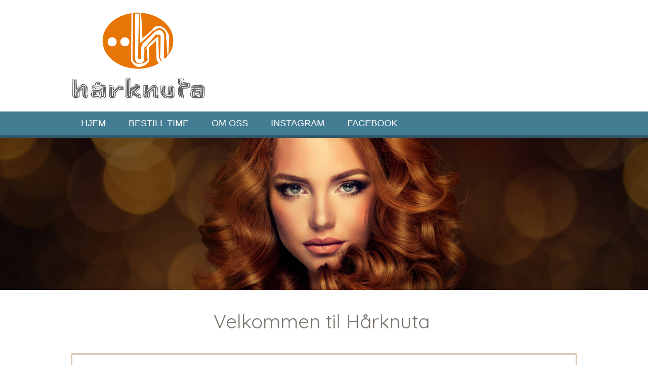

--- FILE ---
content_type: text/html; charset=utf-8
request_url: https://www.ledigtime.no/harknuta/p/hjem
body_size: 4968
content:
<!DOCTYPE HTML>
<html lang="nb">
<head>
  <meta http-equiv="Content-Type" content="text/html; charset=UTF-8" />
  <meta name="viewport" content="width=device-width, initial-scale=1.0" />
  <title>Hårknuta AS</title>

  
    <link href="/css-build/online-2016.css?1762117638" media="screen" rel="stylesheet" type="text/css" />
  

  
      <script>
       var dataLayer = JSON.parse(atob('W10='));
      </script>
      
  
       <script>
        (function(w,d,s,l,i){
          w[l]=w[l]||[];w[l].push({'gtm.start': new Date().getTime(),event:'gtm.js'});
          var f=d.getElementsByTagName(s)[0],
              j=d.createElement(s),dl=l!='dataLayer'?'&l='+l:'';
          j.async=true;j.src= 'https://www.googletagmanager.com/gtm.js?id='+i+dl;f.parentNode.insertBefore(j,f);
        })(window,document,'script','dataLayer','GTM-NDVKPXB');
       </script>
      

  <link href='//fonts.googleapis.com/css?family=Quicksand' rel='stylesheet' type='text/css'>

  <link href="/external/font-awesome/css/font-awesome.min.css?1754309994" media="screen" rel="stylesheet" type="text/css" />

  <script src="/external/jquery/jquery-3.5.1.min.js?1754309994" type="text/javascript"></script>
  <script src="/external/responsive-nav/responsive-nav.min.js?1754309994" type="text/javascript"></script>

  <meta property="og:title" content="Hårknuta AS / ledigtime.no" />
  
  
    <meta property="og:image" content="https://d2gy0rt7mzzyj9.cloudfront.net/img/4969ab9755d6e70a1033fd23d32ef60f/large.jpg" />
  

  <style>

    .bannerimagearea {
      background: #fff url(/styleguide/img/header05.jpg) no-repeat;
      background-position: center top;
      background-size: cover;
      min-height: 300px;
    }

    body {
      min-height: 100vh;
      display: flex;
      flex-direction: column;
    }

    body > .contentarea {
      flex: 1 1 0;
    }

  </style>

  
    <style>

.colorstyle5 .colorpri {color: #000000;}
.colorstyle5 .colorpri-bg {background-color: #000000;}
.colorstyle5 .colorpri-lightest {color: #000000;}
.colorstyle5 .colorpri-lightest-bg {background-color: #000000;}
.colorstyle5 .colorpri-lighter {color: #000000;}
.colorstyle5 .colorpri-lighter-bg {background-color: #000000;}
.colorstyle5 .colorpri-darker {color: #000000;}
.colorstyle5 .colorpri-darker-bg {background-color: #000000;}
.colorstyle5 .colorpri-darkest {color: #000000;}
.colorstyle5 .colorpri-darkest-bg {background-color: #000000;}
.colorstyle5 .colorsec {color: #000000;}
.colorstyle5 .colorsec-bg {background-color: #000000;}
.colorstyle5 .colorsec-lightest {color: #000000;}
.colorstyle5 .colorsec-lightest-bg {background-color: #000000;}
.colorstyle5 .colorsec-lighter {color: #000000;}
.colorstyle5 .colorsec-lighter-bg {background-color: #000000;}
.colorstyle5 .colorsec-darker {color: #DA7B2F;}
.colorstyle5 .colorsec-darker-bg {background-color: #DA7B2F;}
.colorstyle5 .colorsec-darkest {color: #000000;}
.colorstyle5 .colorsec-darkest-bg {background-color: #000000;}


  .booking-btn:hover {background-color:#ffffff;} /* Knapp bakgrunn ved mouse-over */
  .booking-btn:hover h3 {color: #DA7B2F;}        /* Knapp forgrunn ved mouse-over */

</style>
  

</head>



<body class="fontstyle9
             colorstyle4">

  
       <noscript>
       <iframe src="https://www.googletagmanager.com/ns.html?id=GTM-NDVKPXB"
              height="0" width="0" style="display:none;visibility:hidden">
       </iframe>
       </noscript>
      

  
    <script>
      (window.location !== window.parent.location) && document.body.classList.add('embedded-page');
    </script>
  

<header class="">
  <div class="inner">
    <div class="masthead ">
      <a href="/harknuta/">
        
          <div class="masthead-logo">
            <img alt="Original" src="https://d2gy0rt7mzzyj9.cloudfront.net/img/f297ddf64ef8ec83db46d3c7bb5241cb/original.jpg" />
          </div>
        
        
      </a>
    </div>
  </div>
</header>

<div class="menuarea colorpri-bg">
  <div class="inner">
    <nav class="nav-collapse">
      
<ul class="menu">
  
    <li class="">
      
        <a href="/harknuta/p/hjem">HJEM</a>

      
    </li>
  
    <li class="">
      
        
          <a href="/harknuta/step1">BESTILL TIME</a>
        
      
    </li>
  
    <li class="">
      
        <a href="/harknuta/p/omoss">OM OSS</a>

      
    </li>
  
    <li class="">
      
        
          <a href="https://www.instagram.com/harknuta/" target="_blank">INSTAGRAM</a>
        
      
    </li>
  
    <li class="">
      
        
          <a href="https://www.facebook.com/harknuta/" target="_blank">FACEBOOK</a>
        
      
    </li>
  
</ul>

    </nav>
  </div>
</div>



<!-- Top Components -->

  
    

  <div class="bannerimagearea" style="background-image: url(https://d2gy0rt7mzzyj9.cloudfront.net/img/4969ab9755d6e70a1033fd23d32ef60f/large.jpg);">
  </div>


  

  
    <div class="contentarea">
      <div class="inner">
        
<div class="box">
  
    <h2 class="fancyfont"><center> Velkommen til Hårknuta </center  </h2>
  
  
</div>

      </div>
    </div>
  

  
    <div class="contentarea">
      <div class="inner">
        <div class="box">
  <div class="booking colorsec-lighter">
    <a href="/harknuta/step1">
      <div class="booking-info">
        <div class="booking-what">
          <span class="booking-what-icon colorsec" aria-hidden="true"></span>
          <span class="booking-what-text">Velg behandlinger.</span>
        </div>
        <div class="booking-when">
          <span class="booking-when-icon colorsec" aria-hidden="true"></span>
          <span class="booking-when-text">Finn ledig tid.</span>
        </div>
      </div>
      <div href="#"
           class="booking-btn colorsec colorsec-lightest-bg">
        <h3 class="booking-btntext colorsec-darker fancyfont">
          Bestill din time nå!
          <span class="booking-btnicon" aria-hidden="true"></span>
        </h3>
      </div>
    </a>
  </div>
</div>

      </div>
    </div>
  

  
    <div class="contentarea">
      <div class="inner">
        
<div class="box">
  
  
    <p><center>
Den planlagte sammenslåingen av salongen, ble det dessverre ikke noe av. Nytt lokale er nå på plass! Så NY FLYTTEDATO ER DA 02 FEBRUAR, I STORGATA 27, RAUFOSS.</p>

<p>Her kan du bestille time døgnet rundt, sju dager i uka. Enkelt for oss, enkelt for dere. Finner du ingen timer som passer, ikke nøl med å ta kontakt. Du kan ringe eller stikke innom oss på salongen.</p>

<p>Avbestilling av timer må skje senest 24 timer før avtale, ellers må du betale 50% av behandlingen som er satt opp.</p>

<p></center></p>

  
</div>

      </div>
    </div>
  


<!-- Middle two-columns components -->
<div class="contentarea">
  <div class="inner">
    
    
      <div class="twocolumnboxarea cf">
        
          <div class="box">
  <div class="shopinfo colorpri">
    
      <div class="shopinfo-hours">
        <h2 class="shopinfo-hours-titl">
          <span class="shopinfo-hours-icon" aria-hidden="true"></span>Åpningstider
        </h2>
        <table class="shopinfo-hours-tabl">
          <tbody>
            
              
              <tr>
                <td class="shopinfo-hours-tabl-col1">Mandag</td>
                <td class="shopinfo-hours-tabl-col2">09:00 – 17:00</td>
              </tr>
            
              
              <tr>
                <td class="shopinfo-hours-tabl-col1">Tirsdag</td>
                <td class="shopinfo-hours-tabl-col2">09:00 – 17:00</td>
              </tr>
            
              
              <tr>
                <td class="shopinfo-hours-tabl-col1">Onsdag</td>
                <td class="shopinfo-hours-tabl-col2">09:00 – 17:00</td>
              </tr>
            
              
              <tr>
                <td class="shopinfo-hours-tabl-col1">Torsdag</td>
                <td class="shopinfo-hours-tabl-col2">09:00 – 18:00</td>
              </tr>
            
              
              <tr>
                <td class="shopinfo-hours-tabl-col1">Fredag</td>
                <td class="shopinfo-hours-tabl-col2">09:00 – 17:00</td>
              </tr>
            
              
              <tr>
                <td class="shopinfo-hours-tabl-col1">Lørdag</td>
                <td class="shopinfo-hours-tabl-col2">Stengt</td>
              </tr>
            
              
              <tr>
                <td class="shopinfo-hours-tabl-col1">Søndag</td>
                <td class="shopinfo-hours-tabl-col2">Stengt</td>
              </tr>
            
          </tbody>
        </table>
      </div>
    
    <div class="shopinfo-phone">
      <h2 class="shopinfo-phone-titl">
        <span class="shopinfo-phone-icon" aria-hidden="true"></span>Telefon
      </h2>
      <p class="shopinfo-phone-text fancyfont">
        <a href="tel:61190720">
          61 19 07 20
        </a>
      </p>
    </div>
    <div class="shopinfo-addre">
      <h2 class="shopinfo-addre-titl">
        <span class="shopinfo-addre-icon" aria-hidden="true"></span>Finn frem
      </h2>
      
        <p class="shopinfo-addre-text">
          <a href="https://maps.google.com/?q=Storgata%2054,%20Raufoss">
            Storgata 54, Raufoss
          </a>
        </p>
      
    </div>
  </div>
</div>

        
          
  <img src="https://d2gy0rt7mzzyj9.cloudfront.net/img/102baf857993f9fb09bdc5b849fe835c/medium.jpg" loading="lazy" alt="">


        
      </div>
    
  </div>
</div>

<!-- Bottom components -->

  <div class="contentarea">
    
      <div class="inner">
<div class="box">
  
  
    <p><center>Smittevern er noe frisørbransjen alltid har hatt fokus på!
Så selv om alle restriksjoner nå er fjernet, er vi fortsatt like opptatt av smittevern og renhold.</p>

<p>Hos oss skal du føle deg trygg.</center></p>

  
</div>
</div>
    
  </div>

  <div class="contentarea">
    
      <div class="inner"><div class="divider" aria-hidden="true">
  <span class="divider-line">

    

    <span class="divider-basic colorpri"></span>
  </span>
</div>
</div>
    
  </div>

  <div class="contentarea">
    
      <div class="inner">
<div class="box">
  
    <h2 class="fancyfont"><center>Produkter & Samarbeidspartnere</center></h2>
  
  
</div>
</div>
    
  </div>

  <div class="contentarea">
    
      <div class="inner">



  <ul class="partner-list">
    
      <li class="partner-item">
        <a href="/portal/bannerclick/225" onclick="window.open(this.href);return false;"><img alt="Original" src="https://d2gy0rt7mzzyj9.cloudfront.net/img/c0b1b26787ce0615c71b3bf62aed74a5/original.jpg" /></a>
      </li>
    
      <li class="partner-item">
        <a href="/portal/bannerclick/114" onclick="window.open(this.href);return false;"><img alt="Original" src="https://d2gy0rt7mzzyj9.cloudfront.net/img/93ff4c39bdef4073f108eec3a8418fbe/original.png" /></a>
      </li>
    
      <li class="partner-item">
        <a href="/portal/bannerclick/196" onclick="window.open(this.href);return false;"><img alt="Original" src="https://d2gy0rt7mzzyj9.cloudfront.net/img/eeb5d70fc05e5a6b282bd31893e13552/original.png" /></a>
      </li>
    
      <li class="partner-item">
        <a href="/portal/bannerclick/14" onclick="window.open(this.href);return false;"><img alt="Original" src="https://d2gy0rt7mzzyj9.cloudfront.net/img/836c46d7de4b1e14c623893b67ecec69/original.gif" /></a>
      </li>
    
      <li class="partner-item">
        <a href="/portal/bannerclick/168" onclick="window.open(this.href);return false;"><img alt="Original" src="https://d2gy0rt7mzzyj9.cloudfront.net/img/bcf1c9c936196e4fc9eeae638443bff8/original.jpg" /></a>
      </li>
    
      <li class="partner-item">
        <a href="/portal/bannerclick/177" onclick="window.open(this.href);return false;"><img alt="Original" src="https://d2gy0rt7mzzyj9.cloudfront.net/img/a9bd0c3c6c0968cb38d3312c5126e48c/original.png" /></a>
      </li>
    
      <li class="partner-item">
        <a href="/portal/bannerclick/54" onclick="window.open(this.href);return false;"><img alt="Original" src="https://d2gy0rt7mzzyj9.cloudfront.net/img/56ec05682b9d368dffb119b7b25e3e35/original.gif" /></a>
      </li>
    
  </ul>

</div>
    
  </div>

  <div class="contentarea">
    
      
<div class="lib-map" id="map-10650" style="width: 100%; height: 350px;">
</div>

<script type="text/javascript" src="https://maps.googleapis.com/maps/api/js?key=AIzaSyCD6bdBsPa8QlNB8ksYx35mdvT8JrC-qDs&sensor=false"></script>

<script type="text/javascript">
  (function() {

    var mapstyle = [

      {"featureType":"administrative",
       "elementType":"geometry",
       "stylers":[{"color":"#a7a7a7"}]},

      {"featureType":"administrative",
       "elementType":"labels.text.fill",
       "stylers":[{"visibility":"on"},
                  {"color":"#737373"}]},

      {"featureType":"landscape",
       "elementType":"geometry.fill",
       "stylers":[{"visibility":"on"},
                  {"color":"#eaeae8"}]},

      {"featureType":"poi",
       "elementType":"geometry.fill",
       "stylers":[{"visibility":"on"},
                  {"color":"#dadada"}]},

      {"featureType":"poi",
       "elementType":"labels",
       "stylers":[{"visibility":"off"}]},

      {"featureType":"poi",
       "elementType":"labels.icon",
       "stylers":[{"visibility":"off"}]},

      {"featureType":"road",
       "elementType":"labels.text.fill",
       "stylers":[{"color":"#7b766f"}]},

      {"featureType":"road",
       "elementType":"labels.icon",
       "stylers":[{"visibility":"off"}]},

      {"featureType":"road.highway",
       "elementType":"geometry.fill",
       "stylers":[{"color":"#ffffff"}]},

      {"featureType":"road.highway",
       "elementType":"geometry.stroke",
       "stylers":[{"visibility":"on"},
                  {"color":"#555"}]},

      {"featureType":"road.arterial",
       "elementType":"geometry.fill",
       "stylers":[{"color":"#ffffff"}]},

      {"featureType":"road.arterial",
       "elementType":"geometry.stroke",
       "stylers":[{"color":"#d6d6d6"}]},

      {"featureType":"road.local",
       "elementType":"geometry.fill",
       "stylers":[{"visibility":"on"},
                  {"color":"#ffffff"},
                  {"weight":1.8}]},

      {"featureType":"road.local",
       "elementType":"geometry.stroke",
       "stylers":[{"color":"#d7d7d7"}]},

      {"featureType":"transit",
       "elementType":"all",
       "stylers":[{"color":"#808080"},
                  {"visibility":"off"}]},

      {"featureType":"water",
       "elementType":"geometry.fill",
       "stylers":[{"color":"#bcb8b5"}]}

    ];

    function hasSmallScreen() {
      var width = window.innerWidth
               || document.documentElement.clientWidth
               || document.body.clientWidth;

      var height = window.innerHeight
                || document.documentElement.clientHeight
                || document.body.clientHeight;

      return width < 640 || height < 600;
    }


    function initMap() {

      var coords = "60.7284318,10.6157503".split(',');

      var defaultposition = new google.maps.LatLng(59.419344, 5.291311);

      var position = (coords.length == 2) ?
                     new google.maps.LatLng(coords[0], coords[1]) :
                     defaultposition;

      var mapOptions = {
        zoom: 14,
        center: position,

        scrollwheel: false,
        draggable: !hasSmallScreen(),

        panControl: true,
        streetViewControl: false,
        mapTypeControl: false,

        styles: mapstyle
      };

      var mapElement = document.getElementById('map-10650');
      var map = new google.maps.Map(mapElement, mapOptions);

      var marker = new google.maps.Marker({
        position: position,
        map: map,
        title: "Hårknuta AS, Storgata 54, 2830 Raufoss, Norge"
      });

    }

    // Lazy load map if we support IntersectionObserver
    if ('IntersectionObserver' in window) {
      var target = document.getElementById('map-10650');
      var observeConfig = { rootMargin: '100px 0px', threshold: 0.01 };

      var onIntersection = function(entries) {
        if (entries[0].intersectionRatio <= 0) return;
        initMap();
        this.unobserve(target);
      };

      var observer = new IntersectionObserver(onIntersection, observeConfig);
      observer.observe(target);
    } else {
      google.maps.event.addDomListener(window, 'load', initMap);
    }

  })();
</script>

    
  </div>




<!-- footer -->
<footer class="colorpri-bg neg">
  <div class="inner">

    <div class="footer-areaone">
      <ul class="footer-contact">
        <li class="footer-contact-name">Hårknuta AS</li>

        
          <li><a href="tel:61 19 07 20">
            Telefon 61 19 07 20
          </a></li>
        

        
          <li>
            <a href="https://maps.google.com/?q=Storgata%2054,%20Raufoss">
              Storgata 54, Raufoss
            </a>
          </li>

          <li class="footer-maplink footer-btn">
            <a href="https://maps.google.com/?q=Storgata%2054,%20Raufoss">
              <span class="footer-maplink-icon neg" aria-hidden="true"></span>
              Gå til kart
            </a>
          </li>
        

        <!-- <li class="footer-fblink footer-btn"><a href="#"><span class="footer-fblink-icon neg" aria-hidden="true"></span>Følg oss på Facebook</a></li> -->

      </ul>
    </div>

    <div class="footer-areatwo">
      
      
<ul class="footer-menu">
  
    <li class="footer-btn">
      
        <a href="/harknuta/p/hjem">HJEM</a>

      
    </li>
  
    <li class="footer-btn">
      
        
          <a href="/harknuta/step1">BESTILL TIME</a>
        
      
    </li>
  
    <li class="footer-btn">
      
        <a href="/harknuta/p/omoss">OM OSS</a>

      
    </li>
  
    <li class="footer-btn">
      
        
          <a href="https://www.instagram.com/harknuta/" target="_blank">INSTAGRAM</a>
        
      
    </li>
  
    <li class="footer-btn">
      
        
          <a href="https://www.facebook.com/harknuta/" target="_blank">FACEBOOK</a>
        
      
    </li>
  
    <li class="footer-btn">
      
        
          <a href="/my_page/appointments">Mine timer</a>
        
      
    </li>
  
</ul>

      <ul class="footer-siteinfo">
        <li><a href="http://easyupdate.no/">Løsningen er levert av EasyUpdate AS</a></li>
        <li><a href="/harknuta/privacy_policy">Personvernerklæring</a></li>
      </ul>
    </div>

  </div>
</footer>

<script>
 (function() {
   var nav = responsiveNav(".nav-collapse", {
     label: "Meny"
   });
 })();
</script>

<!-- Resize external iframe when embedded -->
<script>
  (function() {
    function iframe_resize(){
      var body = document.body,
          html = document.documentElement,
          height = Math.max(body.scrollHeight, body.offsetHeight,
                            html.clientHeight, html.scrollHeight, html.offsetHeight);
      if (parent.postMessage) {
        parent.postMessage(height + 100, "*");
      }
    }
    iframe_resize();
  })();
</script>

</body>
</html>
